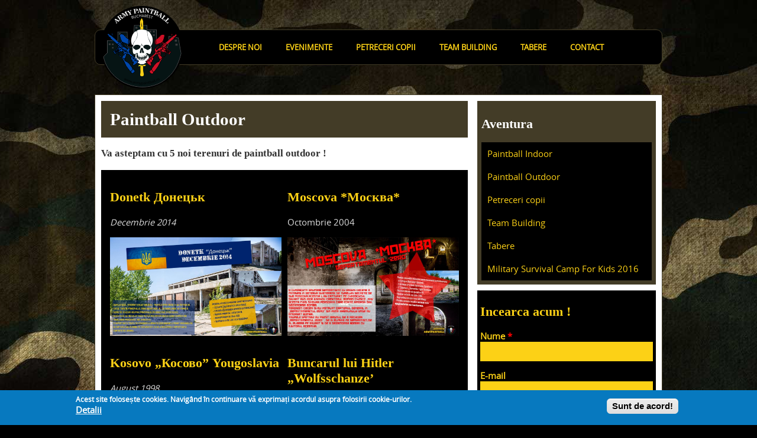

--- FILE ---
content_type: text/html; charset=utf-8
request_url: https://www.armypaintball.ro/aventura/paintball-outdoor
body_size: 7197
content:
<!DOCTYPE html>
  <!--[if IEMobile 7]><html class="no-js ie iem7" lang="ro" dir="ltr"><![endif]-->
  <!--[if lte IE 6]><html class="no-js ie lt-ie9 lt-ie8 lt-ie7" lang="ro" dir="ltr"><![endif]-->
  <!--[if (IE 7)&(!IEMobile)]><html class="no-js ie lt-ie9 lt-ie8" lang="ro" dir="ltr"><![endif]-->
  <!--[if IE 8]><html class="no-js ie lt-ie9" lang="ro" dir="ltr"><![endif]-->
  <!--[if (gte IE 9)|(gt IEMobile 7)]><html class="no-js ie" lang="ro" dir="ltr" prefix="content: http://purl.org/rss/1.0/modules/content/ dc: http://purl.org/dc/terms/ foaf: http://xmlns.com/foaf/0.1/ og: http://ogp.me/ns# rdfs: http://www.w3.org/2000/01/rdf-schema# sioc: http://rdfs.org/sioc/ns# sioct: http://rdfs.org/sioc/types# skos: http://www.w3.org/2004/02/skos/core# xsd: http://www.w3.org/2001/XMLSchema#"><![endif]-->
  <!--[if !IE]><!--><html class="no-js" lang="ro" dir="ltr" prefix="content: http://purl.org/rss/1.0/modules/content/ dc: http://purl.org/dc/terms/ foaf: http://xmlns.com/foaf/0.1/ og: http://ogp.me/ns# rdfs: http://www.w3.org/2000/01/rdf-schema# sioc: http://rdfs.org/sioc/ns# sioct: http://rdfs.org/sioc/types# skos: http://www.w3.org/2004/02/skos/core# xsd: http://www.w3.org/2001/XMLSchema#"><!--<![endif]-->
<head>
  <!--[if IE]><![endif]-->
<meta charset="utf-8" />
<link rel="shortcut icon" href="https://www.armypaintball.ro/sites/default/files/favico.png" type="image/png" />
<link rel="profile" href="https://www.w3.org/1999/xhtml/vocab" />
<meta name="HandheldFriendly" content="true" />
<meta name="MobileOptimized" content="width" />
<meta http-equiv="cleartype" content="on" />
<link rel="apple-touch-icon-precomposed" href="https://www.armypaintball.ro/sites/all/themes/omega/omega/apple-touch-icon-precomposed-114x114.png" sizes="114x114" />
<link rel="apple-touch-icon-precomposed" href="https://www.armypaintball.ro/sites/all/themes/omega/omega/apple-touch-icon-precomposed-144x144.png" sizes="144x144" />
<link rel="apple-touch-icon-precomposed" href="https://www.armypaintball.ro/sites/all/themes/omega/omega/apple-touch-icon-precomposed.png" />
<link rel="apple-touch-icon-precomposed" href="https://www.armypaintball.ro/sites/all/themes/omega/omega/apple-touch-icon-precomposed-72x72.png" sizes="72x72" />
<meta name="description" content="Va asteptam cu 5 noi terenuri de paintball outdoor ! Donetk Донецьк Decembrie 2014" />
<meta name="viewport" content="width=device-width" />
<meta name="generator" content="Drupal 7 (http://drupal.org)" />
<link rel="canonical" href="https://www.armypaintball.ro/aventura/paintball-outdoor" />
<link rel="shortlink" href="https://www.armypaintball.ro/node/12" />
  <title>Paintball Outdoor | ArmyPaintball.ro</title>
  <link type="text/css" rel="stylesheet" href="/sites/default/files/advagg_css/css__cmzaCuRpyq8u2r3Bb2bqBf_AtQ_yVVD6ZxH6R4gqUws__Ig175_Jbndnl_H5bZSbQf1ytN57Cl0I6B1SM4tbLePs__kvzqQhgDYgR1osHa6VFdW53LWkTNKffMDSii-36wDUE.css" media="all" />
<link type="text/css" rel="stylesheet" href="/sites/default/files/advagg_css/css__JVSxUs_DnzBd3OR5Julh--YezJUw8HsQ0vssz9nnYYc__q4KLdtRHyRtwdxz4eJl6kdvcT8NKXA7JfHWZzKrX7GU__kvzqQhgDYgR1osHa6VFdW53LWkTNKffMDSii-36wDUE.css" media="all" />
<style>#sliding-popup.sliding-popup-bottom,#sliding-popup.sliding-popup-bottom .eu-cookie-withdraw-banner,.eu-cookie-withdraw-tab{background:#0779BF;}#sliding-popup.sliding-popup-bottom.eu-cookie-withdraw-wrapper{background:transparent}#sliding-popup .popup-content #popup-text h1,#sliding-popup .popup-content #popup-text h2,#sliding-popup .popup-content #popup-text h3,#sliding-popup .popup-content #popup-text p,.eu-cookie-compliance-secondary-button,.eu-cookie-withdraw-tab{color:#ffffff !important;}.eu-cookie-withdraw-tab{border-color:#ffffff;}.eu-cookie-compliance-more-button{color:#ffffff !important;}
</style>
<link type="text/css" rel="stylesheet" href="/sites/default/files/advagg_css/css__QYiWfc1-kGA9wOE10gjubxc92ZFYyx8SZdeDiDdk0fE__HIaBIuW9KKm4URVye2WBNotii51OtQkYrtjAzenuQ1I__kvzqQhgDYgR1osHa6VFdW53LWkTNKffMDSii-36wDUE.css" media="all" />

<!--[if lte IE 8]>
<link type="text/css" rel="stylesheet" href="/sites/default/files/advagg_css/css__EnZ4rC9u23wvX5KrcUFj0-aJW8woZ3IlOVVeRgqcZQA__4h3jJvAVfQ72PieYExKukV00jl4U2lHEu1_906seft4__kvzqQhgDYgR1osHa6VFdW53LWkTNKffMDSii-36wDUE.css" media="all" />
<![endif]-->
<link type="text/css" rel="stylesheet" href="/sites/default/files/advagg_css/css__cmzaCuRpyq8u2r3Bb2bqBf_AtQ_yVVD6ZxH6R4gqUws__Ig175_Jbndnl_H5bZSbQf1ytN57Cl0I6B1SM4tbLePs__kvzqQhgDYgR1osHa6VFdW53LWkTNKffMDSii-36wDUE.css" media="all" />
<link type="text/css" rel="stylesheet" href="/sites/default/files/advagg_css/css__JVSxUs_DnzBd3OR5Julh--YezJUw8HsQ0vssz9nnYYc__q4KLdtRHyRtwdxz4eJl6kdvcT8NKXA7JfHWZzKrX7GU__kvzqQhgDYgR1osHa6VFdW53LWkTNKffMDSii-36wDUE.css" media="all" />
<style>#sliding-popup.sliding-popup-bottom,#sliding-popup.sliding-popup-bottom .eu-cookie-withdraw-banner,.eu-cookie-withdraw-tab{background:#0779BF;}#sliding-popup.sliding-popup-bottom.eu-cookie-withdraw-wrapper{background:transparent}#sliding-popup .popup-content #popup-text h1,#sliding-popup .popup-content #popup-text h2,#sliding-popup .popup-content #popup-text h3,#sliding-popup .popup-content #popup-text p,.eu-cookie-compliance-secondary-button,.eu-cookie-withdraw-tab{color:#ffffff !important;}.eu-cookie-withdraw-tab{border-color:#ffffff;}.eu-cookie-compliance-more-button{color:#ffffff !important;}
</style>
<link type="text/css" rel="stylesheet" href="/sites/default/files/advagg_css/css__QYiWfc1-kGA9wOE10gjubxc92ZFYyx8SZdeDiDdk0fE__HIaBIuW9KKm4URVye2WBNotii51OtQkYrtjAzenuQ1I__kvzqQhgDYgR1osHa6VFdW53LWkTNKffMDSii-36wDUE.css" media="all" />

<!--[if lte IE 8]>
<link type="text/css" rel="stylesheet" href="/sites/default/files/advagg_css/css__EnZ4rC9u23wvX5KrcUFj0-aJW8woZ3IlOVVeRgqcZQA__4h3jJvAVfQ72PieYExKukV00jl4U2lHEu1_906seft4__kvzqQhgDYgR1osHa6VFdW53LWkTNKffMDSii-36wDUE.css" media="all" />
<![endif]-->
  <script type="text/javascript" src="/sites/default/files/advagg_js/js__oJbUnAJjgSBBbdRvwZBfWzLIbPgkhxW4xBZgNODFbmM__Ft-GqegZ1NKJ--VSzH2FSeOfYNLfW-yu_-aEfyKS-Qk__kvzqQhgDYgR1osHa6VFdW53LWkTNKffMDSii-36wDUE.js"></script>
<script type="text/javascript" src="/sites/default/files/advagg_js/js__HjVKb6aR9zNQcrTvwZo7wOM9EDn8h-mgAdhPfMOfIos__fT5_FYfOunYWN-grnWoA7mPtNRmlN7iAmbbZlsqnnRE__kvzqQhgDYgR1osHa6VFdW53LWkTNKffMDSii-36wDUE.js"></script>
<script type="text/javascript" src="/sites/default/files/advagg_js/js__dTRSuW27RiJte-z_L4Px_rno5dZsdWKiU3HtuBiTSmc__RPUH1Pa_09kAZ8D2-aMQ-HwAGT4k3LEND1qRE2SEZHM__kvzqQhgDYgR1osHa6VFdW53LWkTNKffMDSii-36wDUE.js"></script>
<script type="text/javascript">
<!--//--><![CDATA[//><!--
(function(i,s,o,g,r,a,m){i["GoogleAnalyticsObject"]=r;i[r]=i[r]||function(){(i[r].q=i[r].q||[]).push(arguments)},i[r].l=1*new Date();a=s.createElement(o),m=s.getElementsByTagName(o)[0];a.async=1;a.src=g;m.parentNode.insertBefore(a,m)})(window,document,"script","//www.google-analytics.com/analytics.js","ga");ga("create", "UA-36578214-7", {"cookieDomain":"auto"});ga("send", "pageview");
//--><!]]>
</script>
<script type="text/javascript" src="/sites/default/files/advagg_js/js__xlPCYesu7lIwSA-AZ7zFyB8ax0-36bTAYS3vx9rpjt0__U2qVFNXaJyttjpHsTYh3vBedtp8dyo7M8J-14r0J3r8__kvzqQhgDYgR1osHa6VFdW53LWkTNKffMDSii-36wDUE.js"></script>
<script type="text/javascript">
<!--//--><![CDATA[//><!--
jQuery.extend(Drupal.settings,{"basePath":"\/","pathPrefix":"","setHasJsCookie":0,"colorbox":{"opacity":"0.85","current":"{current} of {total}","previous":"\u00ab Prev","next":"Next \u00bb","close":"Close","maxWidth":"98%","maxHeight":"98%","fixed":true,"mobiledetect":true,"mobiledevicewidth":"480px","file_public_path":"\/sites\/default\/files","specificPagesDefaultValue":"admin*\nimagebrowser*\nimg_assist*\nimce*\nnode\/add\/*\nnode\/*\/edit\nprint\/*\nprintpdf\/*\nsystem\/ajax\nsystem\/ajax\/*"},"eu_cookie_compliance":{"popup_enabled":1,"popup_agreed_enabled":0,"popup_hide_agreed":0,"popup_clicking_confirmation":0,"popup_scrolling_confirmation":0,"popup_html_info":"\u003Cdiv\u003E\n  \u003Cdiv class=\u0022popup-content info\u0022\u003E\n    \u003Cdiv id=\u0022popup-text\u0022\u003E\n      \u003Cp\u003EAcest site folose\u0219te cookies. Navig\u00e2nd \u00een continuare v\u0103 exprima\u021bi acordul asupra folosirii cookie-urilor.\u003C\/p\u003E\n              \u003Cbutton type=\u0022button\u0022 class=\u0022find-more-button eu-cookie-compliance-more-button\u0022\u003EDetalii\u003C\/button\u003E\n          \u003C\/div\u003E\n    \u003Cdiv id=\u0022popup-buttons\u0022\u003E\n      \u003Cbutton type=\u0022button\u0022 class=\u0022agree-button eu-cookie-compliance-default-button\u0022\u003ESunt de acord!\u003C\/button\u003E\n          \u003C\/div\u003E\n  \u003C\/div\u003E\n\u003C\/div\u003E","use_mobile_message":false,"mobile_popup_html_info":"\u003Cdiv\u003E\n  \u003Cdiv class=\u0022popup-content info\u0022\u003E\n    \u003Cdiv id=\u0022popup-text\u0022\u003E\n                    \u003Cbutton type=\u0022button\u0022 class=\u0022find-more-button eu-cookie-compliance-more-button\u0022\u003EDetalii\u003C\/button\u003E\n          \u003C\/div\u003E\n    \u003Cdiv id=\u0022popup-buttons\u0022\u003E\n      \u003Cbutton type=\u0022button\u0022 class=\u0022agree-button eu-cookie-compliance-default-button\u0022\u003ESunt de acord!\u003C\/button\u003E\n          \u003C\/div\u003E\n  \u003C\/div\u003E\n\u003C\/div\u003E\n","mobile_breakpoint":"768","popup_html_agreed":"\u003Cdiv\u003E\n  \u003Cdiv class=\u0022popup-content agreed\u0022\u003E\n    \u003Cdiv id=\u0022popup-text\u0022\u003E\n      \u003Cp\u003EThank you for accepting cookiesYou can now hide this message or find out more about cookies.\u003C\/p\u003E\n    \u003C\/div\u003E\n    \u003Cdiv id=\u0022popup-buttons\u0022\u003E\n      \u003Cbutton type=\u0022button\u0022 class=\u0022hide-popup-button eu-cookie-compliance-hide-button\u0022\u003EAscundere\u003C\/button\u003E\n              \u003Cbutton type=\u0022button\u0022 class=\u0022find-more-button eu-cookie-compliance-more-button-thank-you\u0022 \u003EMore info\u003C\/button\u003E\n          \u003C\/div\u003E\n  \u003C\/div\u003E\n\u003C\/div\u003E","popup_use_bare_css":false,"popup_height":"auto","popup_width":"100%","popup_delay":1000,"popup_link":"https:\/\/www.armypaintball.ro\/politica-cookies","popup_link_new_window":1,"popup_position":null,"popup_language":"ro","store_consent":false,"better_support_for_screen_readers":0,"reload_page":0,"domain":"","popup_eu_only_js":0,"cookie_lifetime":"100","cookie_session":false,"disagree_do_not_show_popup":0,"method":"default","whitelisted_cookies":"","withdraw_markup":"\u003Cbutton type=\u0022button\u0022 class=\u0022eu-cookie-withdraw-tab\u0022\u003EPrivacy settings\u003C\/button\u003E\n\u003Cdiv class=\u0022eu-cookie-withdraw-banner\u0022\u003E\n  \u003Cdiv class=\u0022popup-content info\u0022\u003E\n    \u003Cdiv id=\u0022popup-text\u0022\u003E\n      \u003Cp\u003EWe use cookies on this site to enhance your user experienceYou have given your consent for us to set cookies.\u003C\/p\u003E\n    \u003C\/div\u003E\n    \u003Cdiv id=\u0022popup-buttons\u0022\u003E\n      \u003Cbutton type=\u0022button\u0022 class=\u0022eu-cookie-withdraw-button\u0022\u003EWithdraw consent\u003C\/button\u003E\n    \u003C\/div\u003E\n  \u003C\/div\u003E\n\u003C\/div\u003E\n","withdraw_enabled":false},"responsive_menus":[{"toggler_text":"\u2630 Menu","selectors":["#block-system-main-menu"],"media_size":"768","media_unit":"px","absolute":"1","remove_attributes":"1","responsive_menus_style":"responsive_menus_simple"}],"googleanalytics":{"trackOutbound":1,"trackMailto":1,"trackDownload":1,"trackDownloadExtensions":"7z|aac|arc|arj|asf|asx|avi|bin|csv|doc(x|m)?|dot(x|m)?|exe|flv|gif|gz|gzip|hqx|jar|jpe?g|js|mp(2|3|4|e?g)|mov(ie)?|msi|msp|pdf|phps|png|ppt(x|m)?|pot(x|m)?|pps(x|m)?|ppam|sld(x|m)?|thmx|qtm?|ra(m|r)?|sea|sit|tar|tgz|torrent|txt|wav|wma|wmv|wpd|xls(x|m|b)?|xlt(x|m)|xlam|xml|z|zip","trackColorbox":1},"jquery":{"ui":{"datepicker":{"isRTL":false,"firstDay":0}}},"urlIsAjaxTrusted":{"\/aventura\/paintball-outdoor":true},"ajaxPageState":{"js":{"sites\/all\/modules\/eu_cookie_compliance\/js\/eu_cookie_compliance.js":1,"misc\/jquery.js":1,"misc\/jquery-extend-3.4.0.js":1,"misc\/jquery-html-prefilter-3.5.0-backport.js":1,"misc\/jquery.once.js":1,"misc\/drupal.js":1,"sites\/all\/themes\/omega\/omega\/js\/no-js.js":1,"misc\/ui\/jquery.ui.core.min.js":1,"sites\/all\/modules\/eu_cookie_compliance\/js\/jquery.cookie-1.4.1.min.js":1,"misc\/ui\/jquery.ui.datepicker.min.js":1,"misc\/ui\/jquery.ui.datepicker-1.13.0-backport.js":1,"modules\/locale\/locale.datepicker.js":1,"misc\/form-single-submit.js":1,"public:\/\/languages\/ro_r8hj3WPLp07T78j1u5-mIXXSKmjQJFWFtvNeuALM8Mc.js":1,"sites\/all\/libraries\/colorbox\/jquery.colorbox-min.js":1,"sites\/all\/modules\/colorbox\/js\/colorbox.js":1,"sites\/all\/modules\/colorbox\/styles\/default\/colorbox_style.js":1,"sites\/all\/modules\/responsive_menus\/styles\/responsive_menus_simple\/js\/responsive_menus_simple.js":1,"sites\/all\/modules\/google_analytics\/googleanalytics.js":1,"misc\/textarea.js":1,"sites\/all\/modules\/webform\/js\/webform.js":1,"sites\/all\/themes\/army\/js\/army.behaviors.js":1}}});
//--><!]]>
</script>
</head>
<body class="html not-front not-logged-in page-node page-node- page-node-12 node-type-aventura section-aventura">
  <a href="#main-content" class="element-invisible element-focusable">Mergi la conţinutul principal</a>
    <div class="l-page">
  <header class="l-header" role="banner">
    <div class="l-branding">
              <a href="/" title="Acasă" rel="home" class="site-logo"><img src="https://www.armypaintball.ro/sites/default/files/armypaintball.png" alt="Acasă" /></a>
      
      
          </div>

          <div class="l-region l-region--navigation">
    <nav id="block-system-main-menu" role="navigation" class="block block--system block--menu block--system-main-menu">
        <h2 class="block__title">Meniu principal</h2>
    
  <ul class="menu"><li class="first leaf"><a href="/despre-noi">Despre noi</a></li>
<li class="leaf"><a href="/evenimente" title="">Evenimente</a></li>
<li class="leaf"><a href="/aventura/petreceri-copii" title="">Petreceri copii</a></li>
<li class="leaf"><a href="/aventura/team-building" title="">Team Building</a></li>
<li class="leaf"><a href="/aventura/tabere" title="">Tabere</a></li>
<li class="last leaf"><a href="/contact" title="">Contact</a></li>
</ul></nav>
  </div>
  </header>
  <div class="l-slide"></div>
  <div class="l-main">
    <div class="l-content" role="main">
      <a id="main-content"></a>
                    <h1>Paintball Outdoor</h1>
                                          <article about="/aventura/paintball-outdoor" typeof="sioc:Item foaf:Document" role="article" class="node node--aventura node--promoted node--full node--aventura--full">
      <header>
                  <span property="dc:title" content="Paintball Outdoor" class="rdf-meta element-hidden"></span>    </header>
  
  
  <div class="node__content">
    <div class="field field--name-body field--type-text-with-summary field--label-hidden"><div class="field__items"><div class="field__item even" property="content:encoded"><h3>Va asteptam cu <strong>5 noi terenuri de paintball outdoor </strong>!</h3>
<div style="background:#000000;color:#DDDDDD;overflow:hidden;padding:1em;">
<div class="grid-6">
<h2><a href="https://www.armypaintball.ro/aventura/paintball-outdoor/donetk-%D0%B4%D0%BE%D0%BD%D0%B5%D1%86%D1%8C%D0%BA-decembrie-2014">Donetk Донецьк</a></h2>
<p><em>Decembrie 2014</em></p>
<p><a class="colorbox" href="https://www.armypaintball.ro/sites/default/files/styles/940x940/public/images/aventura/image/22-untitled-1.jpg"><img alt="" src="https://www.armypaintball.ro/sites/default/files/styles/940x940/public/images/aventura/image/22-untitled-1.jpg" /></a></p></div>
<div class="grid-6" style="margin-right:0;">
<h2><a href="https://www.armypaintball.ro/aventura/paintball-outdoor/moscova-%D0%BC%D0%BE%D1%81%D0%BA%D0%B2%D0%B0-octombrie-2004">Moscova *Москва*</a></h2>
<p>Octombrie 2004</p>
<p><a class="colorbox" href="https://www.armypaintball.ro/sites/default/files/styles/940x940/public/images/aventura/image/24-untitled-1.jpg"><img alt="" src="https://www.armypaintball.ro/sites/default/files/styles/940x940/public/images/aventura/image/24-untitled-1.jpg" /></a></p></div>
<div class="grid-6">
<h2><a href="https://www.armypaintball.ro/aventura/paintball-outdoor/kosovo-%E2%80%9E%D0%BA%D0%BE%D1%81%D0%BE%D0%B2%D0%BE%E2%80%9D-august-1998">Kosovo „Косово” Yougoslavia</a></h2>
<p><em>August 1998</em></p>
<p><a class="colorbox" href="https://www.armypaintball.ro/sites/default/files/styles/940x940/public/images/aventura/image/23-untitled-1.jpg"><img alt="" src="https://www.armypaintball.ro/sites/default/files/styles/940x940/public/images/aventura/image/23-untitled-1.jpg" /></a></p></div>
<div class="grid-6" style="margin-right:0;">
<h2><a href="https://www.armypaintball.ro/aventura/paintball-outdoor/buncarul-lui-hitler-%E2%80%9Ewolfsschanze%E2%80%99%E2%80%99-aprilie-1945">Buncarul lui Hitler „Wolfsschanze’</a></h2>
<p>Aprilie 1945</p>
<p><a class="colorbox" href="https://www.armypaintball.ro/sites/default/files/styles/940x940/public/images/aventura/image/25-untitled-1.jpg"><img alt="" src="https://www.armypaintball.ro/sites/default/files/styles/940x940/public/images/aventura/image/25-untitled-1.jpg" /></a></p></div>
</div>
<p>In curand alte surprize !</p>
</div></div></div><div class="field field--name-field-image field--type-image field--label-hidden"><div class="field__items"><div class="field__item even"><a href="https://www.armypaintball.ro/sites/default/files/images/aventura/image/12-untitled-1.jpg" title="Paintball Outdoor" class="colorbox" data-colorbox-gallery="" data-cbox-img-attrs="{&quot;title&quot;: &quot;&quot;, &quot;alt&quot;: &quot;&quot;}"><img typeof="foaf:Image" src="https://www.armypaintball.ro/sites/default/files/styles/940x940/public/images/aventura/image/12-untitled-1.jpg?itok=1JT-GLBb" width="940" height="539" alt="" title="" /></a></div></div></div>  </div>

    </article>
          </div>

      <aside class="l-region l-region--sidebar-first">
    <nav id="block-menu-menu-aventura" role="navigation" class="block block--menu block--menu-menu-aventura">
        <h2 class="block__title">Aventura</h2>
    
  <ul class="menu"><li class="first leaf"><a href="/aventura/paintball-indoor">Paintball Indoor</a></li>
<li class="leaf active-trail"><a href="/aventura/paintball-outdoor" class="active-trail active">Paintball Outdoor</a></li>
<li class="leaf"><a href="/aventura/petreceri-copii">Petreceri copii</a></li>
<li class="leaf"><a href="/aventura/team-building">Team Building</a></li>
<li class="leaf"><a href="/aventura/tabere">Tabere</a></li>
<li class="last leaf"><a href="/aventura/military-survival-camp-kids-2016">Military Survival Camp For Kids 2016</a></li>
</ul></nav>
<div id="block-webform-client-block-10" class="block block--webform block--webform-client-block-10">
        <h2 class="block__title">Incearca acum !</h2>
      <div class="block__content">
    <form class="webform-client-form webform-client-form-10 webform-client-form-10" action="/aventura/paintball-outdoor" method="post" id="webform-client-form-10" accept-charset="UTF-8"><div><div  class="form-item webform-component webform-component-textfield webform-component--nume">
  <label for="edit-submitted-nume">Nume <span class="form-required" title="Acest câmp este obligatoriu.">*</span></label>
 <input required="required" type="text" id="edit-submitted-nume" name="submitted[nume]" value="" size="60" maxlength="128" class="form-text required" />
</div>
<div  class="form-item webform-component webform-component-email webform-component--e-mail">
  <label for="edit-submitted-e-mail">E-mail </label>
 <input class="email form-text form-email" type="email" id="edit-submitted-e-mail" name="submitted[e_mail]" size="60" />
</div>
<div  class="form-item webform-component webform-component-number webform-component--telefon">
  <label for="edit-submitted-telefon">Telefon <span class="form-required" title="Acest câmp este obligatoriu.">*</span></label>
 <input required="required" type="text" id="edit-submitted-telefon" name="submitted[telefon]" step="1" class="form-text form-number required" />
</div>
<div  class="form-item webform-component webform-component-select webform-component--grup">
  <label for="edit-submitted-grup">Grup </label>
 <select id="edit-submitted-grup" name="submitted[grup]" class="form-select"><option value="" selected="selected">- Niciuna -</option><option value="0">0 - 10 pers</option><option value="1">11 - 20 pers</option><option value="2">20 + pers</option></select>
</div>
<div  class="form-item webform-component webform-component-textarea webform-component--observatii">
  <label for="edit-submitted-observatii">Observatii </label>
 <div class="form-textarea-wrapper resizable"><textarea id="edit-submitted-observatii" name="submitted[observatii]" cols="60" rows="5" class="form-textarea"></textarea></div>
</div>
<div  class="form-item webform-component webform-component-date webform-component--data">
  <label>Data </label>
 <div class="webform-container-inline webform-datepicker"><div class="form-item form-type-select form-item-submitted-data-month">
  <label class="element-invisible" for="edit-submitted-data-month">Luna </label>
 <select class="month form-select" id="edit-submitted-data-month" name="submitted[data][month]"><option value="">Luna</option><option value="1" selected="selected">Ian</option><option value="2">Feb</option><option value="3">Mar</option><option value="4">Apr</option><option value="5">Mai</option><option value="6">Iun</option><option value="7">Iul</option><option value="8">Aug</option><option value="9">Sep</option><option value="10">Oct</option><option value="11">Noi</option><option value="12">Dec</option></select>
</div>
<div class="form-item form-type-select form-item-submitted-data-day">
  <label class="element-invisible" for="edit-submitted-data-day">Zi </label>
 <select class="day form-select" id="edit-submitted-data-day" name="submitted[data][day]"><option value="">Zi</option><option value="1">1</option><option value="2">2</option><option value="3">3</option><option value="4">4</option><option value="5">5</option><option value="6">6</option><option value="7">7</option><option value="8">8</option><option value="9">9</option><option value="10">10</option><option value="11">11</option><option value="12">12</option><option value="13">13</option><option value="14">14</option><option value="15">15</option><option value="16">16</option><option value="17">17</option><option value="18">18</option><option value="19">19</option><option value="20">20</option><option value="21">21</option><option value="22">22</option><option value="23">23</option><option value="24">24</option><option value="25">25</option><option value="26">26</option><option value="27">27</option><option value="28">28</option><option value="29">29</option><option value="30" selected="selected">30</option><option value="31">31</option></select>
</div>
<div class="form-item form-type-select form-item-submitted-data-year">
  <label class="element-invisible" for="edit-submitted-data-year">Anul </label>
 <select class="year form-select" id="edit-submitted-data-year" name="submitted[data][year]"><option value="">Anul</option><option value="2026" selected="selected">2026</option><option value="2027">2027</option></select>
</div>
<input type="image" aria-hidden="true" role="presentation" src="/sites/all/modules/webform/images/calendar.png" class="webform-calendar webform-calendar-start-2026-01-30 webform-calendar-end-2027-01-30 webform-calendar-day-0" alt="Open popup calendar" title="Open popup calendar" />
</div>
</div>
<input type="hidden" name="details[sid]" />
<input type="hidden" name="details[page_num]" value="1" />
<input type="hidden" name="details[page_count]" value="1" />
<input type="hidden" name="details[finished]" value="0" />
<input type="hidden" name="form_build_id" value="form-WS8SDDEqLgiAaqEdSrMF6TMbFzHlAXdQgOv02IN2JZw" />
<input type="hidden" name="form_id" value="webform_client_form_10" />
<div class="form-actions"><input class="webform-submit button-primary form-submit" type="submit" name="op" value="Trimite cererea" /></div></div></form>  </div>
</div>
  </aside>
      </div>

  <footer class="l-footer" role="contentinfo">
      <div class="l-region l-region--footer">
    <div id="block-block-5" class="block block--block block--block-5">
        <h2 class="block__title">Aventura</h2>
      <div class="block__content">
    <ul class="menu">
<li class="first leaf"><a href="https://www.armypaintball.ro/aventura/paintball-indoor">Paintball Indoor</a></li>
<li class="leaf"><a href="https://www.armypaintball.ro/aventura/paintball-outdoor">Paintball Outdoor</a></li>
<li class="leaf"><a href="https://www.armypaintball.ro/aventura/laser-tag-bucuresti">Laser Tag</a></li>
<li class="leaf"><a href="https://www.armypaintball.ro/aventura/petreceri-copii">Petreceri copii</a></li>
<li class="leaf"><a href="https://www.armypaintball.ro/aventura/team-building">Team Building</a></li>
<li class="last leaf"><a href="https://www.armypaintball.ro/aventura/tabere">Tabere</a></li>
<li class="last leaf"><a href="https://www.armypaintball.ro/aventura/military-survival-camp-kids-2016">Military Survival Camp For Kids 2016</a></li>
</ul>
  </div>
</div>
<div id="block-block-7" class="block block--block block--block-7">
        <h2 class="block__title">Utile</h2>
      <div class="block__content">
    <ul>
<li class="last leaf"><a href="https://www.armypaintball.ro/tarife">Tarife</a></li>
<li class="last leaf"><a href="https://www.armypaintball.ro/regulament">Regulament</a></li>
<li class="last leaf"><a href="https://www.armypaintball.ro/dotari">Dotari</a></li>
<li class="last leaf"><a href="https://www.armypaintball.ro/echipament-paintball">Echipament Paintball</a></li>
</ul>
  </div>
</div>
<div id="block-block-6" class="block block--block block--block-6">
        <h2 class="block__title">Parteneri</h2>
      <div class="block__content">
    <p><img alt="" src="https://www.armypaintball.ro/sites/default/files/images/parteneri/tippmann.png" /></p>
<p><a href="https://www.alexberendei.com"><img alt="" src="https://www.armypaintball.ro/sites/default/files/images/parteneri/ab_logo_w.png" style="width: 200px; height: 43px;" /></a></p>
  </div>
</div>
<div id="block-block-1" class="block block--block block--block-1">
        <h2 class="block__title">Contact</h2>
      <div class="block__content">
    <p><a href="tel:+40727403100"><strong>+40 727 403 100</strong></a><br />
<a href="/cdn-cgi/l/email-protection#afccc0c1dbceccdbefceddc2d6dfcec6c1dbcdcec3c381ddc0"><span class="__cf_email__" data-cfemail="11727e7f657072655170637c686170787f6573707d7d3f637e">[email&#160;protected]</span></a></p>
<p> </p>
<p><a href="http://www.anpc.ro">ANPC</a></p>
<p><a href="https://www.armypaintball.ro/politica-cookies">Politica cookies</a></p>
  </div>
</div>
<div id="block-block-4" class="block block--block block--block-4">
        <div class="block__content">
    <p><span class="st">© </span>Copyright 2014 - 2019 - ArmyPaintball.ro |  <a href="http://www.alexberendei.com">Web Design &amp; Development</a></p>
  </div>
</div>
  </div>
  </footer>
</div>
  <script data-cfasync="false" src="/cdn-cgi/scripts/5c5dd728/cloudflare-static/email-decode.min.js"></script><script type="text/javascript">
<!--//--><![CDATA[//><!--
function euCookieComplianceLoadScripts() {Drupal.attachBehaviors();}
//--><!]]>
</script>
<script type="text/javascript">
<!--//--><![CDATA[//><!--
var eu_cookie_compliance_cookie_name = "";
//--><!]]>
</script>
<script type="text/javascript" src="/sites/default/files/advagg_js/js__v_4yJHVtE6RUu6yqhWqVJhN8cT82FDxs_Va_i0KPQGA__aFJpdvsZPb1v9rWrq-WXbz_WQ9IThQN-mFTCdm1cfXc__kvzqQhgDYgR1osHa6VFdW53LWkTNKffMDSii-36wDUE.js"></script>
<script defer src="https://static.cloudflareinsights.com/beacon.min.js/vcd15cbe7772f49c399c6a5babf22c1241717689176015" integrity="sha512-ZpsOmlRQV6y907TI0dKBHq9Md29nnaEIPlkf84rnaERnq6zvWvPUqr2ft8M1aS28oN72PdrCzSjY4U6VaAw1EQ==" data-cf-beacon='{"version":"2024.11.0","token":"b1a9be838a68492e8b55c692828c6a60","r":1,"server_timing":{"name":{"cfCacheStatus":true,"cfEdge":true,"cfExtPri":true,"cfL4":true,"cfOrigin":true,"cfSpeedBrain":true},"location_startswith":null}}' crossorigin="anonymous"></script>
</body>
</html>


--- FILE ---
content_type: text/css
request_url: https://www.armypaintball.ro/sites/default/files/advagg_css/css__QYiWfc1-kGA9wOE10gjubxc92ZFYyx8SZdeDiDdk0fE__HIaBIuW9KKm4URVye2WBNotii51OtQkYrtjAzenuQ1I__kvzqQhgDYgR1osHa6VFdW53LWkTNKffMDSii-36wDUE.css
body_size: 1773
content:
@import url(http://fonts.googleapis.com/css?family=Lora:400,700italic&subset=latin,latin-ext);article,aside,details,figcaption,figure,footer,header,hgroup,main,nav,section,summary{display:block}audio,canvas,progress,video{display:inline-block;vertical-align:baseline}audio:not([controls]){display:none;height:0}[hidden],template{display:none}html{font-family:sans-serif;-webkit-text-size-adjust:100%;-ms-text-size-adjust:100%}body{margin:0}a{background:transparent}a:active,a:hover{outline:0}abbr[title]{border-bottom:1px dotted}b,strong{font-weight:bold}dfn{font-style:italic}h1{font-size:2em;margin:0.67em 0}mark{background:#ff0;color:#000}small{font-size:80%}sub,sup{font-size:75%;line-height:0;position:relative;vertical-align:baseline}sup{top:-0.5em}sub{bottom:-0.25em}img{border:0}svg:not(:root){overflow:hidden}figure{margin:1em 40px}hr{-moz-box-sizing:content-box;box-sizing:content-box;height:0}pre{overflow:auto}code,kbd,pre,samp{font-family:monospace,monospace;font-size:1em}button,input,optgroup,select,textarea{color:inherit;font:inherit;margin:0}button{overflow:visible}button,select{text-transform:none}button,html input[type="button"],input[type="reset"],input[type="submit"]{-webkit-appearance:button;cursor:pointer}button[disabled],html input[disabled]{cursor:default}button::-moz-focus-inner,input::-moz-focus-inner{border:0;padding:0}input{line-height:normal}input[type="checkbox"],input[type="radio"]{box-sizing:border-box;padding:0}input[type="number"]::-webkit-inner-spin-button,input[type="number"]::-webkit-outer-spin-button{height:auto}input[type="search"]{-webkit-appearance:textfield;-moz-box-sizing:content-box;-webkit-box-sizing:content-box;box-sizing:content-box}input[type="search"]::-webkit-search-cancel-button,input[type="search"]::-webkit-search-decoration{-webkit-appearance:none}fieldset{border:1px solid #c0c0c0;margin:0 2px;padding:0.35em 0.625em 0.75em}legend{border:0;padding:0}textarea{overflow:auto}optgroup{font-weight:bold}table{border-collapse:collapse;border-spacing:0}td,th{padding:0}html{-moz-box-sizing:border-box;box-sizing:border-box}*,*:before,*:after{box-sizing:inherit}embed,img,object,video{max-width:100%;height:auto}/**/
@media all and (max-width:800px) {
 #toolbar,#admin-menu{display:none}html body.toolbar,html body.admin-menu{padding-top:0 !important;margin-top:0 !important} 
}/**/
#block-webform-client-block-10{padding:5px;background-color:#000000;color:#FCD116}#block-webform-client-block-10 input,#block-webform-client-block-10 textarea,#block-webform-client-block-10 select{width:100%;border:0;background-color:#FCD116;color:#000000;padding:.5em}#block-webform-client-block-10 .webform-datepicker{width:100%}#block-webform-client-block-10 .webform-datepicker .form-type-select{display:none}#block-webform-client-block-10 .webform-datepicker .webform-calendar{width:40px}.grid-1,.grid-2,.grid-3,.grid-4,.grid-5,.grid-6,.grid-7,.grid-8,.grid-9,.grid-10,.grid-11,.grid-12{width:100%;clear:right;float:right;margin-right:0}@media (min-width:748px) {
 .grid-1{width:6.77966%;clear:right;float:left;margin-left:0;margin-right:1.69492%}.grid-2{width:15.25424%;clear:right;float:left;margin-left:0;margin-right:1.69492%}.grid-2.alpha{width:15.25424%;clear:right;float:left;margin-left:0;margin-right:1.69492%;clear:both}.grid-2.omega{width:15.25424%;clear:right;float:right;margin-right:0}.grid-3{width:23.72881%;clear:right;float:left;margin-left:0;margin-right:1.69492%}.grid-3.alpha{width:23.72881%;clear:right;float:left;margin-left:0;margin-right:1.69492%;clear:both}.grid-3.omega{width:23.72881%;clear:right;float:right;margin-right:0}.grid-4{width:32.20339%;clear:right;float:left;margin-left:0;margin-right:1.69492%}.grid-4.alpha{width:32.20339%;clear:right;float:left;margin-left:0;margin-right:1.69492%;clear:both}.grid-4.omega{width:32.20339%;clear:right;float:right;margin-right:0}.grid-5{width:40.67797%;clear:right;float:left;margin-left:0;margin-right:1.69492%}.grid-6{width:49.15254%;clear:right;float:left;margin-left:0;margin-right:1.69492%}.grid-6.alpha{width:49.15254%;clear:right;float:left;margin-left:0;margin-right:1.69492%;clear:both}.grid-6.omega{width:49.15254%;clear:right;float:right;margin-right:0}.grid-7{width:57.62712%;clear:right;float:left;margin-left:0;margin-right:1.69492%}.grid-8{width:66.10169%;clear:right;float:left;margin-left:0;margin-right:1.69492%}.grid-9{width:74.57627%;clear:right;float:left;margin-left:0;margin-right:1.69492%}.grid-10{width:83.05085%;clear:right;float:left;margin-left:0;margin-right:1.69492%}.grid-11{width:91.52542%;clear:right;float:left;margin-left:0;margin-right:1.69492%}.grid-12{width:100%;clear:right;float:right;margin-right:0} 
}body{background:url(/sites/all/themes/army/images/bg_army.jpg) no-repeat center top #000}.site-logo{margin-top:-40px;margin-left:10px;float:left;position:relative;z-index:100}.l-region--navigation{margin-top:40px}.l-main{background-color:#FFF;border:1px solid #433C27;padding:10px;margin:5px 0 30px 0;overflow:hidden;clear:both}.l-footer{width:100%;float:right;margin-left:0;margin-right:0;clear:none;margin:0;font-size:.9em;background-color:#433C27;color:#FFF;position:relative;overflow:hidden}.l-footer a{color:#FFF}.l-footer .l-region--footer .block{vertical-align:top;display:inline-block;width:24.5%;padding:0 20px;min-height:240px}@media (min-width:5px) and (max-width:737px) {
 .l-footer .l-region--footer .block{width:100%} 
}.l-footer .l-region--footer #block-block-4{width:100%;text-align:center;min-height:30px}.l-footer .l-region--footer #block-block-6,.l-footer .l-region--footer #block-block-1,.l-footer .l-region--footer #block-block-2{border-left:1px solid #3D3D3D}@media (min-width:960px) {
 .l-region--sidebar-first{width:32.20339%;float:right;margin-left:0;margin-right:0;clear:none}.l-content{width:66.10169%;float:left;margin-right:-100%;margin-left:0;clear:none}.l-content .field--name-field-galerie-imagini .field__item{padding:.5em 0;width:49.15254%;clear:right;float:left;margin-left:0;margin-right:1.69492%}.l-content .field--name-field-galerie-imagini .field__item.even{width:49.15254%;clear:right;float:left;margin-left:0;margin-right:1.69492%;clear:both}.l-content .field--name-field-galerie-imagini .field__item.odd{width:49.15254%;clear:right;float:right;margin-right:0} 
}.front .l-slide{position:absolute;top:0;z-index:-99999;width:100%;max-height:600px;min-height:330px}.front .l-slide .flexslider{border:0;box-shadow:0}.front .l-main{background-color:#000;color:#FFF;margin-top:0px}@media (min-width:960px) {
 .front .l-main{margin-top:300px} 
}.front .l-region--sidebar-first,.page-contact .l-region--sidebar-first,.node-type-evenimente .l-region--sidebar-first,.section-evenimente .l-region--sidebar-first{display:none;width:-1.69492%;float:left;margin-right:-100%;margin-left:0;clear:none}.front .l-content,.page-contact .l-content,.node-type-evenimente .l-content,.section-evenimente .l-content{width:100%;float:right;margin-left:0;margin-right:0;clear:none}.front .l-content .field--name-field-galerie-imagini .field__item,.page-contact .l-content .field--name-field-galerie-imagini .field__item,.node-type-evenimente .l-content .field--name-field-galerie-imagini .field__item,.section-evenimente .l-content .field--name-field-galerie-imagini .field__item{padding:.5em 0;width:49.15254%;clear:right;float:left;margin-left:0;margin-right:1.69492%}.front .l-content .field--name-field-galerie-imagini .field__item.even,.page-contact .l-content .field--name-field-galerie-imagini .field__item.even,.node-type-evenimente .l-content .field--name-field-galerie-imagini .field__item.even,.section-evenimente .l-content .field--name-field-galerie-imagini .field__item.even{width:49.15254%;clear:right;float:left;margin-left:0;margin-right:1.69492%;clear:both}.front .l-content .field--name-field-galerie-imagini .field__item.odd,.page-contact .l-content .field--name-field-galerie-imagini .field__item.odd,.node-type-evenimente .l-content .field--name-field-galerie-imagini .field__item.odd,.section-evenimente .l-content .field--name-field-galerie-imagini .field__item.odd{width:49.15254%;clear:right;float:right;margin-right:0}.l-region--sidebar-first .block{margin-bottom:10px}.l-page{width:100%}.l-header,.l-main,.l-region--footer,.l-region--branding{width:960px;margin:10px auto}@media (min-width:240px) {
 .l-header,.l-main,.l-region--footer,.l-region--branding{width:240px}.l-header #contact-details,.l-main #contact-details,.l-region--footer #contact-details,.l-region--branding #contact-details{font-size:.7em;width:200px} 
}@media (min-width:360px) {
 .l-header,.l-main,.l-region--footer,.l-region--branding{width:360px}.l-header #contact-details,.l-main #contact-details,.l-region--footer #contact-details,.l-region--branding #contact-details{width:320px} 
}@media (min-width:480px) {
 .l-header,.l-main,.l-region--footer,.l-region--branding{width:480px} 
}@media (min-width:748px) {
 .l-header,.l-main,.l-region--footer,.l-region--branding{width:100%} 
}@media (min-width:960px) {
 .l-header,.l-main,.l-region--footer,.l-region--branding{width:960px} 
}@media (min-width:1800px) {
 .l-header,.l-main,.l-region--footer,.l-region--branding{width:1800px} 
}@font-face{font-family:'opensans-regular-webfont';src:url(/sites/all/themes/army/fonts/opensans-regular-webfont.eot);src:url(/sites/all/themes/army/fonts/opensans-regular-webfont.eot?#iefix) format("eot"),url(/sites/all/themes/army/fonts/opensans-regular-webfont.woff) format("woff"),url(/sites/all/themes/army/fonts/opensans-regular-webfont.ttf) format("truetype"),url(/sites/all/themes/army/fonts/opensans-regular-webfont.svg) format("svg");font-weight:400;font-style:normal;-webkit-font-smoothing:antialiased} 
 img,media{max-width:100%;height:auto;vertical-align:top}table{border:1px solid #333}table th{background-color:#FCD116;font-weight:bold}table td{padding:5px}table tr:hover{background-color:#FCD116}@font-face{font-family:'opensans-regular-webfont';src:url(/sites/all/themes/army/fonts/opensans-regular-webfont.svg) format("svg")} 
@media screen and (-webkit-min-device-pixel-ratio:0) {
  
}body{font-family:'opensans-regular-webfont',sans-serif;font-size:11px;font-size:0.91667rem;color:#333;-webkit-font-smoothing:antialiased}p{line-height:160%}h1,h2,h3{font-family:'Lora',serif}a{text-decoration:none;color:#FCD116}a:hover{color:#DCB603}h2 a{text-shadow:1px 1px 1px #000000}h1{margin:0 0 .5em 0;padding:.5em;background-color:#433C27;color:#fff}.l-region--navigation{z-index:-9999}.l-region--navigation #block-system-main-menu{background-color:#000;width:100%;border:1px solid #433C27;border-radius:10px;margin:50px 0;text-transform:uppercase;font-weight:bold}@media (min-width:748px) {
 .l-region--navigation #block-system-main-menu{font-size:.7em} 
}@media (min-width:960px) {
 .l-region--navigation #block-system-main-menu{font-size:.9em} 
}.l-region--navigation #block-system-main-menu h2{display:none}.l-region--navigation #block-system-main-menu ul{margin:0;list-style-type:none;overflow:hidden}.l-region--navigation #block-system-main-menu ul>li{display:block;float:left}.l-region--navigation #block-system-main-menu ul>li:last-child{margin-right:0px}.l-region--navigation #block-system-main-menu ul li{padding:20px}.l-region--navigation #block-system-main-menu ul li a{color:#FCD116}.l-region--navigation #block-system-main-menu ul li:hover{background-color:#FCD116}.l-region--navigation #block-system-main-menu ul li:hover a{color:#000}.responsive-menus.responsified .responsive-menus-simple{background-color:#433C27}.responsive-menus.responsified .responsive-menus-simple h2{display:none}.responsive-menus.responsified .responsive-menus-simple li a{border-bottom:1px solid #000}.responsive-menus.responsified span.toggler{margin-top:50px;background-color:#000;color:#FCD116;padding:10px;border:1px solid #FCD116}#block-menu-menu-aventura{padding:.5em;background-color:#433C27;color:#FFF}#block-menu-menu-aventura ul.menu{margin:0;padding:0}#block-menu-menu-aventura ul.menu li{list-style:none}#block-menu-menu-aventura ul.menu li a{width:100%;display:block;padding:10px;background-color:#000;color:#FCD116}#block-menu-menu-aventura ul.menu li a:hover{background-color:#FCD116;color:#000}.view-aventura .flex-caption{position:absolute;display:block;width:100%;height:100px;bottom:0px;padding:20px;background:#000 transparent;background:rgba(0,0,0,0.6);filter:progid:DXImageTransform.Microsoft.gradient(startColorstr=#99000000,endColorstr=#99000000);-ms-filter:"progid:DXImageTransform.Microsoft.gradient(startColorstr=#99000000, endColorstr=#99000000)";text-align:right}.view-aventura .flex-caption:hover{background-color:#FCD116}.view-aventura .flex-caption a{font-size:2em;color:#FFF}/**/


--- FILE ---
content_type: application/javascript
request_url: https://www.armypaintball.ro/sites/default/files/advagg_js/js__v_4yJHVtE6RUu6yqhWqVJhN8cT82FDxs_Va_i0KPQGA__aFJpdvsZPb1v9rWrq-WXbz_WQ9IThQN-mFTCdm1cfXc__kvzqQhgDYgR1osHa6VFdW53LWkTNKffMDSii-36wDUE.js
body_size: 2584
content:
/**
 * @file
 * Cookie Compliance Javascript.
 */

(function ($) {
  'use strict';
  var euCookieComplianceBlockCookies;

  Drupal.behaviors.eu_cookie_compliance_popup = {
    attach: function (context, settings) {
      $('body', context).once('eu-cookie-compliance', function () {
        // If configured, check JSON callback to determine if in EU.
        if (Drupal.settings.eu_cookie_compliance.popup_eu_only_js) {
          if (Drupal.eu_cookie_compliance.showBanner()) {
            var url = Drupal.settings.basePath + Drupal.settings.pathPrefix + 'eu-cookie-compliance-check';
            var data = {};
            $.getJSON(url, data, function (data) {
              // If in the EU, show the compliance banner.
              if (data.in_eu) {
                Drupal.eu_cookie_compliance.execute();
              }

              // If not in EU, set an agreed cookie automatically.
              else {
                Drupal.eu_cookie_compliance.setStatus(2);
              }
            });
          }
        }

        // Otherwise, fallback to standard behavior which is to render the banner.
        else {
          Drupal.eu_cookie_compliance.execute();
        }
      });
    }
  };

  Drupal.eu_cookie_compliance = {};

  Drupal.eu_cookie_compliance.execute = function () {
    try {
      if (!Drupal.settings.eu_cookie_compliance.popup_enabled) {
        return;
      }

      if (!Drupal.eu_cookie_compliance.cookiesEnabled()) {
        return;
      }

      Drupal.eu_cookie_compliance.updateCheck();
      var status = Drupal.eu_cookie_compliance.getCurrentStatus();
      if ((status === 0 && Drupal.settings.eu_cookie_compliance.method === 'default') || status === null) {
        if (!Drupal.settings.eu_cookie_compliance.disagree_do_not_show_popup || status === null) {
          // Detect mobile here and use mobile_popup_html_info, if we have a mobile device.
          if (window.matchMedia('(max-width: ' + Drupal.settings.eu_cookie_compliance.mobile_breakpoint + 'px)').matches && Drupal.settings.eu_cookie_compliance.use_mobile_message) {
            Drupal.eu_cookie_compliance.createPopup(Drupal.settings.eu_cookie_compliance.mobile_popup_html_info);
          }
          else {
            Drupal.eu_cookie_compliance.createPopup(Drupal.settings.eu_cookie_compliance.popup_html_info);
          }

          Drupal.eu_cookie_compliance.attachAgreeEvents();
        }
      }
      else if (status === 1 && Drupal.settings.eu_cookie_compliance.popup_agreed_enabled) {
        Drupal.eu_cookie_compliance.createPopup(Drupal.settings.eu_cookie_compliance.popup_html_agreed);
        Drupal.eu_cookie_compliance.attachHideEvents();
      }
      else if (status === 2 && Drupal.settings.eu_cookie_compliance.withdraw_enabled) {
        Drupal.eu_cookie_compliance.createWithdrawBanner(Drupal.settings.eu_cookie_compliance.withdraw_markup);
        Drupal.eu_cookie_compliance.attachWithdrawEvents();
      }
    }
    catch (e) {
    }
  };

  Drupal.eu_cookie_compliance.createWithdrawBanner = function (html) {
    var $html = $('<div></div>').html(html);
    var $banner = $('.eu-cookie-withdraw-banner', $html);
    $html.attr('id', 'sliding-popup');
    $html.addClass('eu-cookie-withdraw-wrapper');

    if (!Drupal.settings.eu_cookie_compliance.popup_use_bare_css) {
      $banner.height(Drupal.settings.eu_cookie_compliance.popup_height)
          .width(Drupal.settings.eu_cookie_compliance.popup_width);
    }
    $html.hide();
    var height = 0;
    if (Drupal.settings.eu_cookie_compliance.popup_position) {
      $html.prependTo('body');
      height = $html.outerHeight();

      $html.show()
          .addClass('sliding-popup-top')
          .addClass('clearfix')
          .css({ top: -1 * height });
      // For some reason, the tab outerHeight is -10 if we don't use a timeout
      // function to reveal the tab.
      setTimeout(function () {
        $html.animate({ top: -1 * height }, Drupal.settings.eu_cookie_compliance.popup_delay, null, function () {
          $html.trigger('eu_cookie_compliance_popup_open');
        });
      }.bind($html, height), 0);
    }
    else {
      if (Drupal.settings.eu_cookie_compliance.better_support_for_screen_readers) {
        $html.prependTo('body');
      }
      else {
        $html.appendTo('body');
      }
      height = $html.outerHeight();
      $html.show()
          .addClass('sliding-popup-bottom')
          .css({ bottom: -1 * height });
      // For some reason, the tab outerHeight is -10 if we don't use a timeout
      // function to reveal the tab.
      setTimeout(function () {
        $html.animate({ bottom: -1 * height }, Drupal.settings.eu_cookie_compliance.popup_delay, null, function () {
          $html.trigger('eu_cookie_compliance_popup_open');
        });
      }.bind($html, height), 0);
    }
  };

  Drupal.eu_cookie_compliance.toggleWithdrawBanner = function () {
    var $wrapper = $('#sliding-popup');
    var $tab = $('.eu-cookie-withdraw-tab');
    var $bannerIsShowing = Drupal.settings.eu_cookie_compliance.popup_position ? parseInt($wrapper.css('top')) === 0 : parseInt($wrapper.css('bottom')) === 0;
    var topBottom = (Drupal.settings.eu_cookie_compliance.popup_position ? 'top' : 'bottom');
    var height = $wrapper.outerHeight();
    if (Drupal.settings.eu_cookie_compliance.popup_position) {
      if ($bannerIsShowing) {
        $wrapper.animate({'top' : -1 * height}, Drupal.settings.eu_cookie_compliance.popup_delay);
      }
      else {
        $wrapper.animate({'top' : 0}, Drupal.settings.eu_cookie_compliance.popup_delay);
      }
    }
    else {
      if ($bannerIsShowing) {
        $wrapper.animate({'bottom' : -1 * height}, Drupal.settings.eu_cookie_compliance.popup_delay);
      }
      else {
        $wrapper.animate({'bottom' : 0}, Drupal.settings.eu_cookie_compliance.popup_delay);
      }
    }
  };

  Drupal.eu_cookie_compliance.createPopup = function (html) {
    // This fixes a problem with jQuery 1.9.
    var $popup = $('<div></div>').html(html);
    $popup.attr('id', 'sliding-popup');
    if (!Drupal.settings.eu_cookie_compliance.popup_use_bare_css) {
      $popup.height(Drupal.settings.eu_cookie_compliance.popup_height)
          .width(Drupal.settings.eu_cookie_compliance.popup_width);
    }

    $popup.hide();
    var height = 0;
    if (Drupal.settings.eu_cookie_compliance.popup_position) {
      $popup.prependTo('body');
      height = $popup.outerHeight();
      $popup.show()
        .attr({ 'class': 'sliding-popup-top clearfix' })
        .css({ top: -1 * height })
        .animate({ top: 0 }, Drupal.settings.eu_cookie_compliance.popup_delay, null, function () {
          $popup.trigger('eu_cookie_compliance_popup_open');
        });
    }
    else {
      if (Drupal.settings.eu_cookie_compliance.better_support_for_screen_readers) {
        $popup.prependTo('body');
      }
      else {
        $popup.appendTo('body');
      }

      height = $popup.outerHeight();
      $popup.show()
        .attr({ 'class': 'sliding-popup-bottom' })
        .css({ bottom: -1 * height })
        .animate({ bottom: 0 }, Drupal.settings.eu_cookie_compliance.popup_delay, null, function () {
          $popup.trigger('eu_cookie_compliance_popup_open');
        });
    }
  };

  Drupal.eu_cookie_compliance.attachAgreeEvents = function () {
    var clickingConfirms = Drupal.settings.eu_cookie_compliance.popup_clicking_confirmation;
    var scrollConfirms = Drupal.settings.eu_cookie_compliance.popup_scrolling_confirmation;

    $('.agree-button').click(Drupal.eu_cookie_compliance.acceptAction);
    $('.decline-button').click(Drupal.eu_cookie_compliance.declineAction);

    if (clickingConfirms) {
      $('a, input[type=submit], button[type=submit]').not('.popup-content *').bind('click.euCookieCompliance', Drupal.eu_cookie_compliance.acceptAction);
    }

    if (scrollConfirms) {
      var alreadyScrolled = false;
      var scrollHandler = function () {
        if (alreadyScrolled) {
          Drupal.eu_cookie_compliance.acceptAction();
          $(window).off('scroll', scrollHandler);
        }
        else {
          alreadyScrolled = true;
        }
      };

      $(window).bind('scroll', scrollHandler);
    }

    $('.find-more-button').not('.find-more-button-processed').addClass('find-more-button-processed').click(Drupal.eu_cookie_compliance.moreInfoAction);
  };

  Drupal.eu_cookie_compliance.attachHideEvents = function () {
    var popupHideAgreed = Drupal.settings.eu_cookie_compliance.popup_hide_agreed;
    var clickingConfirms = Drupal.settings.eu_cookie_compliance.popup_clicking_confirmation;
    $('.hide-popup-button').click(function () {
      Drupal.eu_cookie_compliance.changeStatus(2);
    }
    );
    if (clickingConfirms) {
      $('a, input[type=submit], button[type=submit]').unbind('click.euCookieCompliance');
    }

    if (popupHideAgreed) {
      $('a, input[type=submit], button[type=submit]').bind('click.euCookieComplianceHideAgreed', function () {
        Drupal.eu_cookie_compliance.changeStatus(2);
      });
    }

    $('.find-more-button').not('.find-more-button-processed').addClass('find-more-button-processed').click(Drupal.eu_cookie_compliance.moreInfoAction);
  };

  Drupal.eu_cookie_compliance.attachWithdrawEvents = function () {
    $('.eu-cookie-withdraw-button').click(Drupal.eu_cookie_compliance.withdrawAction);
    $('.eu-cookie-withdraw-tab').click(Drupal.eu_cookie_compliance.toggleWithdrawBanner);
  };

  Drupal.eu_cookie_compliance.acceptAction = function () {
    var agreedEnabled = Drupal.settings.eu_cookie_compliance.popup_agreed_enabled;
    var nextStatus = 1;
    if (!agreedEnabled) {
      Drupal.eu_cookie_compliance.setStatus(1);
      nextStatus = 2;
    }

    if (!euCookieComplianceHasLoadedScripts) {
      euCookieComplianceLoadScripts();
    }

    if (typeof euCookieComplianceBlockCookies !== 'undefined') {
      clearInterval(euCookieComplianceBlockCookies);
    }

    Drupal.eu_cookie_compliance.changeStatus(nextStatus);
  };

  Drupal.eu_cookie_compliance.declineAction = function () {
    Drupal.eu_cookie_compliance.setStatus(0);
    var popup = $('#sliding-popup');
    if (popup.hasClass('sliding-popup-top')) {
      popup.animate({ top: popup.outerHeight() * -1 }).trigger('eu_cookie_compliance_popup_close');
    }
    else {
      popup.animate({ bottom: popup.outerHeight() * -1 }).trigger('eu_cookie_compliance_popup_close');
    }
  };

  Drupal.eu_cookie_compliance.withdrawAction = function () {
    Drupal.eu_cookie_compliance.setStatus(0);

    location.reload();
  };

  Drupal.eu_cookie_compliance.moreInfoAction = function () {
    if (Drupal.settings.eu_cookie_compliance.disagree_do_not_show_popup) {
      Drupal.eu_cookie_compliance.setStatus(0);
      $('#sliding-popup').trigger('eu_cookie_compliance_popup_close').remove();
    }
    else {
      if (Drupal.settings.eu_cookie_compliance.popup_link_new_window) {
        window.open(Drupal.settings.eu_cookie_compliance.popup_link);
      }
      else {
        window.location.href = Drupal.settings.eu_cookie_compliance.popup_link;
      }
    }
  };

  Drupal.eu_cookie_compliance.getCurrentStatus = function () {
    var cookieName = (typeof eu_cookie_compliance_cookie_name === 'undefined' || eu_cookie_compliance_cookie_name === '') ? 'cookie-agreed' : eu_cookie_compliance_cookie_name;
    var value = $.cookie(cookieName);
    value = parseInt(value);
    if (isNaN(value)) {
      value = null;
    }

    return value;
  };

  Drupal.eu_cookie_compliance.changeStatus = function (value) {
    var status = Drupal.eu_cookie_compliance.getCurrentStatus();
    var reloadPage = Drupal.settings.eu_cookie_compliance.reload_page;
    if (status === value) {
      return;
    }

    if (Drupal.settings.eu_cookie_compliance.popup_position) {
      $('.sliding-popup-top').animate({ top: $('#sliding-popup').outerHeight() * -1 }, Drupal.settings.eu_cookie_compliance.popup_delay, function () {
        if (status === null && !reloadPage) {
          $('#sliding-popup').html(Drupal.settings.eu_cookie_compliance.popup_html_agreed).animate({ top: 0 }, Drupal.settings.eu_cookie_compliance.popup_delay);
          Drupal.eu_cookie_compliance.attachHideEvents();
        }
        else if (status === 1) {
          $('#sliding-popup').trigger('eu_cookie_compliance_popup_close').remove();
        }
      });
    }
    else {
      $('.sliding-popup-bottom').animate({ bottom: $('#sliding-popup').outerHeight() * -1 }, Drupal.settings.eu_cookie_compliance.popup_delay, function () {
        if (status === null && !reloadPage) {
          $('#sliding-popup').html(Drupal.settings.eu_cookie_compliance.popup_html_agreed).animate({ bottom: 0 }, Drupal.settings.eu_cookie_compliance.popup_delay);
          Drupal.eu_cookie_compliance.attachHideEvents();
        }
        else if (status === 1) {
          $('#sliding-popup').trigger('eu_cookie_compliance_popup_close').remove();
        }
      });
    }

    if (reloadPage) {
      location.reload();
    }

    if (value === 2 && Drupal.settings.eu_cookie_compliance.withdraw_enabled) {
      Drupal.eu_cookie_compliance.createWithdrawBanner(Drupal.settings.eu_cookie_compliance.withdraw_markup);
      Drupal.eu_cookie_compliance.attachWithdrawEvents();
    }

    Drupal.eu_cookie_compliance.setStatus(value);
  };

  Drupal.eu_cookie_compliance.setStatus = function (status) {
    var date = new Date();
    var domain = Drupal.settings.eu_cookie_compliance.domain ? Drupal.settings.eu_cookie_compliance.domain : '';
    var path = Drupal.settings.basePath;
    var cookieName = (typeof eu_cookie_compliance_cookie_name === 'undefined' || eu_cookie_compliance_cookie_name === '') ? 'cookie-agreed' : eu_cookie_compliance_cookie_name;
    if (path.length > 1) {
      var pathEnd = path.length - 1;
      if (path.lastIndexOf('/') === pathEnd) {
        path = path.substring(0, pathEnd);
      }
    }

    var cookieSession = parseInt(Drupal.settings.eu_cookie_compliance.cookie_session);
    if (cookieSession) {
      $.cookie(cookieName, status, { path: path, domain: domain });
    }
    else {
      var lifetime = parseInt(Drupal.settings.eu_cookie_compliance.cookie_lifetime);
      date.setDate(date.getDate() + lifetime);
      $.cookie(cookieName, status, { expires: date, path: path, domain: domain });
    }
    $(document).trigger('eu_cookie_compliance.changeStatus', [status]);

    // Store consent if applicable.
    if (Drupal.settings.eu_cookie_compliance.store_consent && ((status === 1 && Drupal.settings.eu_cookie_compliance.popup_agreed_enabled) || (status === 2  && !Drupal.settings.eu_cookie_compliance.popup_agreed_enabled))) {
      var url = Drupal.settings.basePath + Drupal.settings.pathPrefix + 'eu-cookie-compliance/store_consent/banner';
      $.post(url, {}, function (data) { });
    }
  };

  Drupal.eu_cookie_compliance.hasAgreed = function () {
    var status = Drupal.eu_cookie_compliance.getCurrentStatus();
    return (status === 1 || status === 2);
  };

  Drupal.eu_cookie_compliance.showBanner = function () {
    var showBanner = false;
    var status = Drupal.eu_cookie_compliance.getCurrentStatus();
    if ((status === 0 && Drupal.settings.eu_cookie_compliance.method === 'default') || status === null) {
      if (!Drupal.settings.eu_cookie_compliance.disagree_do_not_show_popup || status === null) {
        showBanner = true;
      }
    }
    else if (status === 1 && Drupal.settings.eu_cookie_compliance.popup_agreed_enabled) {
      showBanner = true;
    }

    return showBanner;
  };

  Drupal.eu_cookie_compliance.cookiesEnabled = function () {
    var cookieEnabled = navigator.cookieEnabled;
    if (typeof navigator.cookieEnabled === 'undefined' && !cookieEnabled) {
      document.cookie = 'testCookie';
      cookieEnabled = (document.cookie.indexOf('testCookie') !== -1);
    }

    return cookieEnabled;
  };

  // This code upgrades the cookie agreed status when upgrading for an old version.
  Drupal.eu_cookie_compliance.updateCheck = function () {
    var legacyCookie = 'cookie-agreed-' + Drupal.settings.eu_cookie_compliance.popup_language;
    var domain = Drupal.settings.eu_cookie_compliance.domain ? Drupal.settings.eu_cookie_compliance.domain : '';
    var path = Drupal.settings.basePath;
    var cookie = $.cookie(legacyCookie);
    var date = new Date();
    var cookieName = (typeof eu_cookie_compliance_cookie_name === 'undefined' || eu_cookie_compliance_cookie_name === '') ? 'cookie-agreed' : eu_cookie_compliance_cookie_name;

    // jQuery.cookie 1.0 (bundled with Drupal) returns null,
    // jQuery.cookie 1.4.1 (bundled with some themes) returns undefined.
    // We had a 1.4.1 related bug where the value was set to 'null' (string).
    if (cookie !== undefined && cookie !== null && cookie !== 'null') {
      date.setDate(date.getDate() + parseInt(Drupal.settings.eu_cookie_compliance.cookie_lifetime));
      $.cookie(cookieName, cookie, { expires: date, path:  path, domain: domain });

      // Use removeCookie if the function exists.
      if (typeof $.removeCookie !== 'undefined') {
        $.removeCookie(legacyCookie);
      }
      else {
        $.cookie(legacyCookie, null, { path: path, domain: domain });
      }
    }
  };

  // Load blocked scripts if the user has agreed to being tracked.
  var euCookieComplianceHasLoadedScripts = false;
  $(function () {
    if (Drupal.eu_cookie_compliance.hasAgreed()
        || (Drupal.eu_cookie_compliance.getCurrentStatus() === null && Drupal.settings.eu_cookie_compliance.method !== 'opt_in')
    ) {
      euCookieComplianceLoadScripts();
      euCookieComplianceHasLoadedScripts = true;
    }
  });

  // Block cookies when the user hasn't agreed.
  Drupal.behaviors.eu_cookie_compliance_popup_block_cookies = {
    initialized: false,
    attach: function (context, settings) {
      if (!Drupal.behaviors.eu_cookie_compliance_popup_block_cookies.initialized && settings.eu_cookie_compliance) {
        Drupal.behaviors.eu_cookie_compliance_popup_block_cookies.initialized = true;
        if ((settings.eu_cookie_compliance.method === 'opt_in' && (Drupal.eu_cookie_compliance.getCurrentStatus() === null || !Drupal.eu_cookie_compliance.hasAgreed()))
          || (settings.eu_cookie_compliance.method === 'opt_out' && !Drupal.eu_cookie_compliance.hasAgreed() && Drupal.eu_cookie_compliance.getCurrentStatus() !== null)
        ) {
          // Split the white-listed cookies.
          var euCookieComplianceWhitelist = settings.eu_cookie_compliance.whitelisted_cookies.split(/\r\n|\n|\r/g);

          // Add the EU Cookie Compliance cookie.
          euCookieComplianceWhitelist.push((typeof settings.eu_cookie_compliance.cookie_name === 'undefined' || settings.eu_cookie_compliance.cookie_name === '') ? 'cookie-agreed' : settings.eu_cookie_compliance.cookie_name);
          euCookieComplianceBlockCookies = setInterval(function () {
            // Load all cookies from jQuery.
            var cookies = $.cookie();

            // Check each cookie and try to remove it if it's not white-listed.
            for (var i in cookies) {
              var remove = true;
              var hostname = window.location.hostname;
              var cookieRemoved = false;
              var index = 0;

              // Skip the PHP session cookie.
              if (i.indexOf('SESS') === 0 || i.indexOf('SSESS') === 0) {
                remove = false;
              }

              // Check if the cookie is white-listed.
              for (var item in euCookieComplianceWhitelist) {
                if (i === euCookieComplianceWhitelist[item]) {
                  remove = false;
                }
              }

              // Remove the cookie if it's not white-listed.
              if (remove) {
                while (!cookieRemoved && hostname !== '') {
                  // Attempt to remove.
                  cookieRemoved = $.removeCookie(i, { domain: '.' + hostname, path: '/' });
                  if (!cookieRemoved) {
                    cookieRemoved = $.removeCookie(i, { domain: hostname, path: '/' });
                  }

                  index = hostname.indexOf('.');

                  // We can be on a sub-domain, so keep checking the main domain as well.
                  hostname = (index === -1) ? '' : hostname.substring(index + 1);
                }
              }
            }
          }, 5000);
        }
      }
    }
  }

})(jQuery);
;/**/


--- FILE ---
content_type: text/plain
request_url: https://www.google-analytics.com/j/collect?v=1&_v=j102&a=2067970813&t=pageview&_s=1&dl=https%3A%2F%2Fwww.armypaintball.ro%2Faventura%2Fpaintball-outdoor&ul=en-us%40posix&dt=Paintball%20Outdoor%20%7C%20ArmyPaintball.ro&sr=1280x720&vp=1280x720&_u=IEBAAEABAAAAACAAI~&jid=1413476297&gjid=1161640404&cid=1179027183.1769779032&tid=UA-36578214-7&_gid=1136823531.1769779032&_r=1&_slc=1&z=418260715
body_size: -451
content:
2,cG-S0JVY068W8